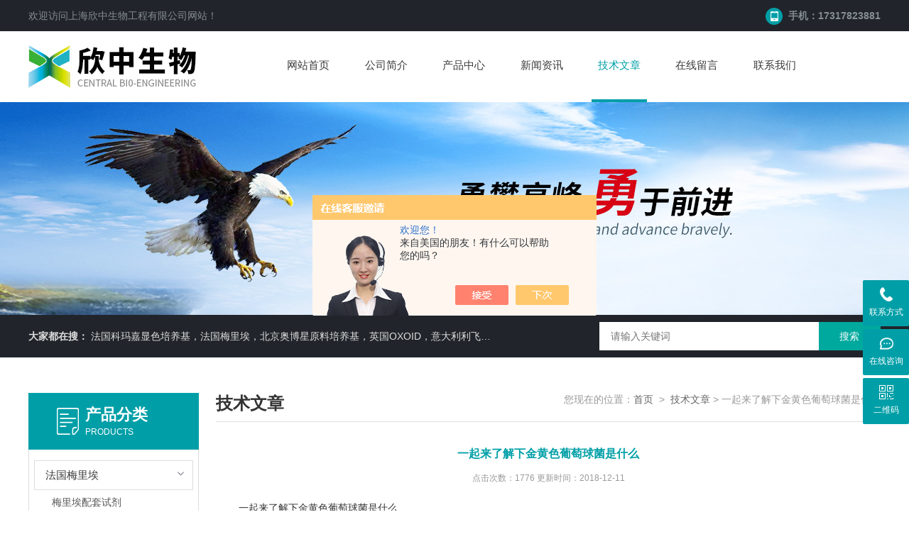

--- FILE ---
content_type: text/html; charset=utf-8
request_url: http://www.xinzhongshengwu.com/Article-1709675.html
body_size: 6111
content:
<!doctype html>
<html>
<head>
<meta charset="utf-8">
<meta http-equiv="X-UA-Compatible" content="IE=edge,chrome=1" />
<meta name="renderer" content="webkit|ie-comp|ie-stand">
<meta name="viewport" content="width=device-width,initial-scale=1.0">
<title>一起来了解下金黄色葡萄球菌是什么-上海欣中生物工程有限公司</title>


<link rel="stylesheet" type="text/css" href="/Skins/351312/css/style.css">
<script type="text/javascript" src="/Skins/351312/js/jquery-3.4.1.min.js"></script>
<script language="javascript" type="text/javascript"> 
	var nav= '6';
</script>

<script type="application/ld+json">
{
"@context": "https://ziyuan.baidu.com/contexts/cambrian.jsonld",
"@id": "http://www.xinzhongshengwu.com/Article-1709675.html",
"title": "一起来了解下金黄色葡萄球菌是什么",
"pubDate": "2018-12-11T14:54:21",
"upDate": "2018-12-11T14:54:21"
    }</script>
<script language="javaScript" src="/js/JSChat.js"></script><script language="javaScript">function ChatBoxClickGXH() { DoChatBoxClickGXH('https://chat.chem17.com',353325) }</script><script>!window.jQuery && document.write('<script src="https://public.mtnets.com/Plugins/jQuery/2.2.4/jquery-2.2.4.min.js">'+'</scr'+'ipt>');</script><script type="text/javascript" src="https://chat.chem17.com/chat/KFCenterBox/351312"></script><script type="text/javascript" src="https://chat.chem17.com/chat/KFLeftBox/351312"></script><script>
(function(){
var bp = document.createElement('script');
var curProtocol = window.location.protocol.split(':')[0];
if (curProtocol === 'https') {
bp.src = 'https://zz.bdstatic.com/linksubmit/push.js';
}
else {
bp.src = 'http://push.zhanzhang.baidu.com/push.js';
}
var s = document.getElementsByTagName("script")[0];
s.parentNode.insertBefore(bp, s);
})();
</script>
</head>

<body>
	<header>
    <div class="top clear clearfix" >
        <div class="container clear clearfix">
            <div class="left">欢迎访问<a target="_blank"  href="/" rel="nofollow">上海欣中生物工程有限公司</a>网站！</div>
            <div class="right"><span class="a1"><img src="/Skins/351312/images/top2.png"> &nbsp;手机：17317823881</span></div>            
        </div>
    </div>
    <div class="head">
        <div class="container clear clearfix">
            <div class="logo fl"><a target="_blank"  href="/"><img src="/Skins/351312/images/logo.jpg" alt="上海欣中生物工程有限公司"></a></div>
            <div class="nav fr">
                <ul class="clear clearfix clearl">
                    <li><a href="/" id="navId1" >网站首页</a></li>
                    <li><a href="/aboutus.html" id="navId2" rel="nofollow">公司简介</a></li>
                    <li><a href="/products.html" id="navId3">产品中心</a></li>
                    <li><a href="/news.html" id="navId5">新闻资讯</a></li>
                    <li><a href="/article.html" id="navId6">技术文章</a></li>
                    <li><a href="/order.html" id="navId7" rel="nofollow">在线留言</a></li>
                    <li><a href="/contact.html" id="navId8" rel="nofollow">联系我们</a></li>
                </ul>
            </div>
        <div class="hd_btn">
                <i></i>
                <i></i>
                <i></i>
        </div>
        </div>
    </div>
</header>
 
 <!--banner begin-->
<section class="ny_banner">
    <div class="slideshow" style="background-image: url(/Skins/351312/images/ny_banner.jpg)"></div>
</section>
<!--banner end-->

 
 <div class="keyword clear clearfix">
    <div class="container clearfix clear">
        <div class="hot fl">
          <b>大家都在搜：</b>
          <a href="/products.html">法国科玛嘉显色培养基，法国梅里埃，北京奥博星原料培养基，英国OXOID，意大利利飞驰E-TEXT药敏纸条，COPAN运送培养基，即用性平板（血琼脂平板,Baird-Parker琼脂平板等），药典平板（TSA，SDA等）</a>
        </div>
        <div class="search fr">
           <form id="form1" name="form1" method="post" onSubmit="return checkform(form1)" action="/products.html">
					<input type="text" placeholder="请输入关键词" name="keyword" class="search_text"  onFocus="javascript:this.value=''"><input type="submit" value="搜索" onClick="" class="search_btn">
				</form>
        </div>
    </div>
 </div>
<script language="javascript" type="text/javascript">
try {
document.getElementById("navId" + nav).className = "an";
}
catch (e) {}
</script>

<script src="http://www.chem17.com/mystat.aspx?u=775275895"></script>
     <div class="cp clear clearfix">
     	<div class="container">
     		<div class="cp_left fl">
    <div class="cp_title">
        <div class="cp_text">
            <b>产品分类</b><em class="pro_btn"><a href="javascript:;">点击展开+</a></em>
            <br/><span>PRODUCTS</span>
        </div>
    </div>
    <ul class="pro_list">
        
        <li>
        	<div class="protlt"><a target="_blank"  href="/ParentList-1483423.html"><dd>法国梅里埃</dd></a><dt></dt></div>
            <div class="protlt_bd">
            
            <a target="_blank"  href="/SonList-2333658.html">梅里埃配套试剂</a>
            
            <a target="_blank"  href="/SonList-2324303.html">API生化鉴定试剂盒</a>
            
            <a target="_blank"  href="/SonList-2298534.html">ATB鉴定试剂盒</a>
            
            <a target="_blank"  href="/SonList-2297634.html">VITEK鉴定卡</a>
            
            <a target="_blank"  href="/SonList-1483427.html">VITEK 2药敏卡</a>
            
            <a target="_blank"  href="/SonList-1483426.html">血培养瓶系列</a>
            
            <a target="_blank"  href="/SonList-1483425.html">VIDAS检测试剂盒</a>
            
            <a target="_blank"  href="/SonList-1483424.html">质谱试剂耗材</a>
            
            </div>
        </li>
        
        <li>
        	<div class="protlt"><a target="_blank"  href="/ParentList-2324275.html"><dd>法国科玛嘉（全国总代理）</dd></a><dt></dt></div>
            <div class="protlt_bd">
            
            <a target="_blank"  href="/SonList-2324305.html">显色培养基</a>
            
            <a target="_blank"  href="/SonList-2324304.html">显色平板</a>
            
            </div>
        </li>
        
        <li>
        	<div class="protlt"><a target="_blank"  href="/ParentList-2324276.html"><dd>英国OXOID</dd></a><dt></dt></div>
            <div class="protlt_bd">
            
            <a target="_blank"  href="/SonList-2324307.html">药敏纸片（K＆B法）</a>
            
            <a target="_blank"  href="/SonList-2324306.html">培养基</a>
            
            </div>
        </li>
        
        <li>
        	<div class="protlt"><a target="_blank"  href="/ParentList-2324277.html"><dd>意大利利飞驰</dd></a><dt></dt></div>
            <div class="protlt_bd">
            
            <a target="_blank"  href="/SonList-2324309.html">药敏纸片（扩散法）</a>
            
            <a target="_blank"  href="/SonList-2324308.html">药敏纸条</a>
            
            </div>
        </li>
        
        <li>
        	<div class="protlt"><a target="_blank"  href="/ParentList-2324278.html"><dd>意大利COPAN</dd></a><dt></dt></div>
            <div class="protlt_bd">
            
            <a target="_blank"  href="/SonList-2324484.html">采样拭子</a>
            
            <a target="_blank"  href="/SonList-2324340.html">接种环</a>
            
            </div>
        </li>
        
        <li>
        	<div class="protlt"><a target="_blank"  href="/ParentList-2324279.html"><dd>上海欣中生物</dd></a><dt></dt></div>
            <div class="protlt_bd">
            
            <a target="_blank"  href="/SonList-2326072.html">即用型平板</a>
            
            </div>
        </li>
        
        <li>
        	<div class="protlt"><a target="_blank"  href="/ParentList-2324342.html"><dd>上海群青生物</dd></a><dt></dt></div>
            <div class="protlt_bd">
            
            <a target="_blank"  href="/SonList-2324893.html">病毒采样管</a>
            
            </div>
        </li>
        
        <li>
        	<div class="protlt"><a target="_blank"  href="/ParentList-2324343.html"><dd>实验室耗材</dd></a><dt></dt></div>
            <div class="protlt_bd">
            
            <a target="_blank"  href="/SonList-2324388.html">所有耗材</a>
            
            </div>
        </li>
        
        <li>
        	<div class="protlt"><a target="_blank"  href="/ParentList-2324344.html"><dd>兰州所血清</dd></a><dt></dt></div>
            <div class="protlt_bd">
            
            <a target="_blank"  href="/SonList-2324483.html">血清</a>
            
            </div>
        </li>
        
        <li>
        	<div class="protlt"><a target="_blank"  href="/ParentList-2325056.html"><dd>PCR</dd></a><dt></dt></div>
            <div class="protlt_bd">
            
            <a target="_blank"  href="/SonList-2325057.html">试剂盒</a>
            
            </div>
        </li>
        
        <li>
        	<div class="protlt"><a target="_blank"  href="/ParentList-2551077.html"><dd>北京奥博星-培养基原料</dd></a><dt></dt></div>
            <div class="protlt_bd">
            
            </div>
        </li>
            
    </ul>
</div>
     		<div class="cp_right fr">
					<div class="ny_title">
				技术文章<p>您现在的位置：<a target="_blank"  href="/">首页</a>&nbsp;&nbsp;&gt;&nbsp;&nbsp;<a target="_blank"  href="/article.html">技术文章</a> &gt; <span>一起来了解下金黄色葡萄球菌是什么</span></p>
					</div>
    			<ul class="news">
    				<h1 class="news_title">一起来了解下金黄色葡萄球菌是什么</h1>
    				<div class="meta">点击次数：1776 更新时间：2018-12-11</div>
    				<div class="ny_news_con" id="c_detail_wrap">&nbsp;　　一起来了解下金黄色葡萄球菌是什么<div>　　<a href="http://www.xinzhongshengwu.com/Products-30465888.html" target="_blank"><strong>金黄色葡萄球菌</strong></a>又名金黄色球菌或葡萄球菌，通常寄居在人体皮肤上，在约25-30%的美国成人鼻腔中可发现该细菌。寄居人体表皮时，既不危害宿主也不引发临床症状。然而，当宿主皮肤表面有创口或接受外科手术时，抑或机体自身免疫力低下时，寄居的球菌会引发感染。球菌常引起局部皮肤感染，如毛囊炎、疖和脓疱，也可以导致脓肿和扩散到骨组织（骨髓炎）、肺（葡萄球菌性肺炎）、血液（菌血症或败血症）、心脏（心内膜炎，会损伤心脏瓣膜）及其他器官。金黄色葡萄球菌可以通过接触患者或宿主的皮肤或共用被污染的用具如毛巾、剃刀等而感染他人。</div><div>　　金黄色葡萄球菌是一种球状细菌，在显微镜下看，它们聚集成簇，像葡萄一样。不管有没有氧气的存在，它们都可以生长。在良好的营养环境中，它们会长成黄色的&ldquo;菌落&rdquo;。这种细菌在自然界广泛存在，人和动物是它们的优良居所。在健康人中，鼻子、喉和手是适合它们生长的地方。此外，如果有伤口，伤口处也容易大量滋生。它们对温度很敏感，在高温下相当脆弱。超过46℃，就有细菌hold不住了；在55℃下，<strong>金黄色葡萄球菌</strong>中的90%撑不过3分钟；煮饺子的温度，对比&ldquo;&rdquo;还要迅速。</div><div>　　不过，它们&ldquo;作恶&rdquo;并不是通过自身，而是由生前分泌的毒素来完成。这些胃肠道毒素会引起恶心、呕吐、胃痉挛和腹泻等症状。这种中毒是急性的，一般在1到6小时之内发作，较快的甚至半小时就出现症状。大多数症状不会严重，在两三天内会恢复健康。</div><div>　　虽然金黄色葡萄球菌很脆弱，但是它们的毒素极为顽强。在牛奶中，100℃加热70分钟之后都还会有10%的活性留下。这些毒素的毒性也比较强，1微克就可以引发症状。如果食物中的球菌达到每毫升10万个，就能够产生这个水平的毒素。因为细菌本身很容易杀灭，而真正的罪魁祸首毒素却能够经受酷热考验。所以，<strong>金黄色葡萄球菌</strong>的检测结果高，可以&ldquo;充分&rdquo;判定食物受到了污染。但是，检测结果低却不能说明该食物就一定没有问题。比如说，如果一种食物曾经被该细菌大量污染，然后又经过加热，那么检测结果将是&ldquo;细菌数合格&rdquo;，但其中同样可能存在足以致病的毒素。</div></div>
    				<div class="ny_news_ye" >
                        <p>上一篇：<a href="/Article-1738273.html">乳腺炎革兰氏阴性菌的预防措施</a></p>
						<p>下一篇：<a href="/Article-1684899.html">COL-APSE 耐多粘菌素型革兰氏阴性菌的现状说明</a></p>
                    </div>
    			</ul>
     		</div>
     	</div>
     </div>
	     <div class="footer clearfix clear">
    <div class="foot1 clear clearfix">
    	<div class="foot_contact clearfix clear">
        	<div class="foot_contact_l">
            	<p class="tlt">联系我们</p>
                <p>地址：上海市金山区漕廊公路2888号9幢</p>
                <p>邮箱：539930627@qq.com</p>
            </div>
            <div class="foot_contact_r"><img src="/Skins/351312/images/side_ewm.jpg"><p>扫一扫，关注我们</p></div>
        </div>
        <div class="foot_in">
        <p class="tlt1">在线咨询</p>
        <div class="f_kefu">
        	<a target="_blank"  href="tencent://message/?uin=3562959375&Site=www.xinzhongshengwu.com&Menu=yes"  class="f_kefu_qq"></a>
            <a target="_blank"  href="/order.html" class="f_kefu_ly"></a>
        </div>
        <div class="foot_nav">
            <a target="_blank"  href="/">首页</a>
            <a target="_blank"  href="/aboutus.html" rel="nofollow">公司简介</a>
            <a target="_blank"  href="/products.html">产品中心</a>
            <a target="_blank"  href="/news.html">新闻资讯</a>
            <a target="_blank"  href="/contact.html" rel="nofollow">联系我们</a>
            <a target="_blank"  href="http://www.chem17.com/login"  rel="nofollow">管理登陆</a>
        </div>
        <p class="bq">版权所有 &copy; 2025 上海欣中生物工程有限公司  <a target="_blank"  href="/sitemap.xml" >站点地图</a><br/>
        技术支持：<a target="_blank"  href="http://www.chem17.com"  rel="nofollow">化工仪器网</a>&nbsp;&nbsp;备案号：<a target="_blank"   href="http://beian.miit.gov.cn/"></a><br/>
        </p>
        </div>
    </div>
</div>

<div class="suspension">
	<div class="suspension-box">
        <a target="_blank"  href="tel:17317823881" class="a a-service-phone "><i class="i"></i><span>联系方式</span></a>
		<a target="_blank"  onclick="ChatBoxClickGXH()" href="#"  class="a a-service "><i class="i"></i><span>在线咨询</span></a>
		<a target="_blank"  href="javascript:;" class="a a-qrcode"><i class="i"></i><span>二维码</span></a>
		<a target="_blank"  href="javascript:;" class="a a-top"><i class="i"></i></a>
		
		<div class="d d-service-phone">
			<i class="arrow"></i>
			<div class="inner-box">
				<div class="d-service-item clearfix">
					<span class="circle"><i class="i-tel"></i></span>
					<div class="text">
						<p>服务热线</p>
						<p class="red number">17317823881</p>
					</div>
				</div>
			</div>
		</div>
 
		<div class="d d-qrcode">
			<i class="arrow"></i>
			<div class="inner-box">
				<div class="qrcode-img"><img src="/Skins/351312/images/side_ewm_gr.jpg" alt=""></div>
				<p>扫一扫，关注我们</p>
			</div>
		</div>

	</div>
</div>

<script type="text/javascript" src="/Skins/351312/js/qq.js"></script>
<script type="text/javascript">
	$(document).ready(function(){
		/* ----- 侧边悬浮 ---- */
	    jQuery(document).on("mouseenter", ".suspension .a", function () {
			var _this = $(this);
			var s = jQuery(".suspension");
			var isService = _this.hasClass("a-service");
			var isServicePhone = _this.hasClass("a-service-phone");
			var isQrcode = _this.hasClass("a-qrcode");
			if(isService){ s.find(".d-service").show().siblings(".d").hide();}
			if(isServicePhone){ s.find(".d-service-phone").show().siblings(".d").hide();}
			if(isQrcode){ s.find(".d-qrcode").show().siblings(".d").hide();}
		});
	    jQuery(document).on("mouseleave", ".suspension, .suspension .a-top", function () {
	        jQuery(".suspension").find(".d").hide();
		});
	    jQuery(document).on("mouseenter", ".suspension .a-top", function () {
	        jQuery(".suspension").find(".d").hide();
		});
	    jQuery(document).on("click", ".suspension .a-top", function () {
	        jQuery("html,body").animate({ scrollTop: 0 });
		});
	    jQuery(window).scroll(function () {
	        var st = jQuery(document).scrollTop();
	        var jQuerytop = jQuery(".suspension .a-top");
			if(st > 400){
			    jQuerytop.css({ display: 'block' });
			}else{
			    if (jQuerytop.is(":visible")) {
			        jQuerytop.hide();
				}
			}
		});
	});	
</script>

 <script type='text/javascript' src='/js/VideoIfrmeReload.js?v=001'></script>
  
</html></body>

--- FILE ---
content_type: text/html; charset=utf-8
request_url: http://chat.chem17.com/Chat/Ctebvis?webDefinitionKey=Z351312ZWVH5T42219OLJWAPAR&CustomerUserId=353325&Title=%E4%B8%80%E8%B5%B7%E6%9D%A5%E4%BA%86%E8%A7%A3%E4%B8%8B%E9%87%91%E9%BB%84%E8%89%B2%E8%91%A1%E8%90%84%E7%90%83%E8%8F%8C%E6%98%AF%E4%BB%80%E4%B9%88-%E4%B8%8A%E6%B5%B7%E6%AC%A3%E4%B8%AD%E7%94%9F%E7%89%A9%E5%B7%A5%E7%A8%8B%E6%9C%89%E9%99%90%E5%85%AC%E5%8F%B8&link=http://www.xinzhongshengwu.com/Article-1709675.html&v=1766546995825
body_size: 265
content:
cookEnableTrue(353325,'Z351312ZWVH5T42219OLJWAPAR',20852440)

--- FILE ---
content_type: text/html; charset=utf-8
request_url: https://chat.chem17.com/Chat/GetKFpkVS?webDefinitionKey=Z351312ZWVH5T42219OLJWAPAR&cusUserId=20852440&v=1766547002041
body_size: -244
content:
callNotContaction('Z351312ZWVH5T42219OLJWAPAR',20852440,0)

--- FILE ---
content_type: text/css
request_url: http://www.xinzhongshengwu.com/Skins/351312/css/style.css
body_size: 11770
content:
@charset "utf-8";
/* CSS Document */

body, h1, h2, h3, h4, h5, h6, hr, p, blockquote, dl, dt, dd, ul, ol, li, pre, form, fieldset, legend, button, input, textarea{ margin: 0; padding: 0;border:0;}
th, td {margin: 0; padding: 0;}
html { color: #666; }
html, body { width: 100%; min-width: 320px; }
body, button, input, select, textarea { margin: 0; padding: 0; font-family: "微软雅黑", "Microsoft Yahei", "Arial", "Verdana", "sans-serif"; font-size: 14px; background: #fff }
ul, ol, li, dl, dd, dt { list-style: none; }
em { font-style: normal; }
a { text-decoration: none; outline: none; color: #3a3a3a;text-decoration: none;}
a:hover { text-decoration: underline; color: #009fa7;text-decoration: none}
legend { color: #000; }
fieldset, img { border: 0; }
label, button { cursor: pointer; }
/*解决IE图片缩放失真*/
img { -ms-interpolation-mode: bicubic; }
/*清除浮动*/
.clearfix:after { content: ''; display: block; height: 0; clear: both; }
.clearfix { zoom: 1; }
.clear { clear: both; }
/*连续英文、数字换行*/
.wordwrap { word-break: break-all; word-wrap: break-word; }
/*单行文字超出显示省略号*/
.omg { overflow: hidden; text-overflow: ellipsis; white-space: nowrap; }
img { border: 0; vertical-align: middle; }
.fl { float: left; }
.fr { float: right; }
.iblock { display:inline-block; height:100%;width:0; vertical-align:middle;}

/* 设置滚动条的样式 */
::-webkit-scrollbar {width:4px;}/* 滚动槽 */
::-webkit-scrollbar-track {background-color:#f0f0f0;border-radius:0px;}/* 滚动条滑块 */
::-webkit-scrollbar-thumb {background-color:#6d6e70;}
::-webkit-scrollbar-thumb:window-inactive {background-color:#3c3c3c;}
.container {width:95%;max-width: 1200px; margin:0 auto}



/*头部*/
.top {height: 44px; width: 100%; background: #21252b;line-height: 44px; color: #858d91;}
.top .left {float: left;color:#858d91;}
.top .right {float: right; font-weight:bold;} 
.top .left a, .top .right a{color: #858d91;}
.top .left a:hover, .top .right a:hover { color:#fff;}
.top img {border-radius: 50%;    vertical-align: middle;}
.head {height: 100px; width: 100%;}
.head .container {position: relative;}
.head .logo {float: left;width:27%;}
.head .logo a{display:block;width:100%;height:100%;}
.head .logo a img{max-width:100%;}
.head .nav { height: 100px; overflow: hidden;width:73%;}
.head .nav ul li { text-align: center;float: left;margin-left: 3.5%;width:9%;}
.head .nav ul li a {display: block; height: 96px;  line-height: 96px; font-size:15px;}
.head .nav ul li a:hover {color: #009fa7; border-bottom: 4px solid #009fa7;}
.head .nav ul li a.an {color: #009fa7; border-bottom: 4px solid #009fa7;}
.keyword {width: 100%; height: 60px; line-height: 60px; background: #21252b; color: #ddd;}
.keyword .hot{width:55%;overflow: hidden; text-overflow: ellipsis; white-space:nowrap;}
.keyword .hot a {color: #ddd;}
.keyword .search{width:33%;}
.keyword .search input.search_text {background:#fff;height:40px;width:70%;padding-left:4%;padding-right:4%;color:#999;outline:none;}
.keyword .search input.search_btn {width:22%;height:40px;line-height:40px;border:none;background:#00a99d;color:#fff;text-align:center;cursor:pointer; outline: none;}
.hd_btn {width: 15%; height: 100%;  cursor: pointer;  position: absolute; top: 0px; right: 0; display: none; background: url(../images/xuanxiang.png) no-repeat right}
@media (max-width:1199px) {
	.head .logo {width: 30%;margin-top: 10px;}
	.head .logo img {/*width: 100%;*/}
	.head .nav ul li {margin-left: 2%;width: 10.5%;}
	.head .nav{width:68%;}
}
@media (max-width:991px) {
	.head .logo {width: 20%;margin-top: 30px;}
	.head .nav { width:80%;}
}
@media (max-width:767px) {
	.head .logo {width: 80%;margin-top: 0px;width: 60%;}
	.keyword { height: 70px;}
	.keyword .hot {display: none;}
	.keyword .search {width: 100%;margin: 15px auto;}
	.keyword .search input.search_text{width: 72%;float: left;}
	.keyword .search input.search_btn {width: 20%;float: left;}
	.top .left {width: 56%;font-size: 12px; height:44px;}
	.top .left .a1 {display: none;}
	.top .right {font-size: 13px; text-align:right;} 
	.head .nav {width:100%;}
	.head .nav ul {display: none;}
	.head .nav ul li {float:none;width:100%;margin-left:0px;background: #009fa7;z-index: 101;border-bottom:dotted 1px #ddd;}
	.head .nav ul li:last-child {border-bottom: none;}
	.head .nav ul li a {color: #fff!important;height: 45px;  line-height: 45px;}
	.head .nav ul li a:hover {border-bottom:none;}
	.head .nav ul {position: absolute; z-index: 100; width: 100%;display: none;}
	.head .nav ul li a.an { border-bottom: none;}
	.head .nav {height: auto;}
	.hd_btn {display: block; background-size: 35px 35px;}
	.head  {height: 100%;}
	.head .logo img {/*width: 100%;*/}
	.head .logo a{display:block;}
}
/*头部 END*/

/**banner**/
.apple-banner { width: 100%; height: 600px; overflow: hidden;}
.apple-banner .swiper-slide a{display:block;}
.apple-banner .swiper-container { width: 100%; height: 600px;}
.apple-banner .swiper-button-prev,.apple-banner .swiper-button-next { width: 15%; height: 100%; top:0; background:none;}
.apple-banner .swiper-button-prev { left:0;}
.apple-banner .swiper-button-next { right:0;}
.apple-banner .swiper-button-prev span,.apple-banner .swiper-button-next span { display:block; width: 64px; height: 64px; position: absolute; right: 0; top: 50%; margin-top:-32px; border-radius: 100%; background:url(../images/arrows1.png) no-repeat center center; opacity: 1; -webkit-transition: opacity 0.5s ease; transition: opacity 0.5s ease;}
.apple-banner .swiper-button-next span { background:url(../images/arrows2.png) no-repeat center center; left:0;}
.apple-banner .swiper-button-prev:hover span,.swiper-button-next:hover span{ opacity: 1;}
/*分页器*/
.apple-banner .swiper-pagination{ top:auto; bottom:20px; background:none;}
.apple-banner  .swiper-pagination-bullet { display: inline-block; width: 50px; margin: 0 3px; cursor: pointer; background: none; border-radius:0; opacity: 1;}
.apple-banner  .swiper-pagination-bullet span { width: 50px; height: 3px; display: block; background: rgba(255,255,255,0.8);}
.apple-banner .swiper-pagination-bullet-active span{ background-color: #ff7200;}
.apple-banner .autoplay .swiper-pagination-bullet-active span{ background: rgba(255,255,255,0.8);}
.apple-banner  .swiper-pagination-bullet i{ background-color: #ff7200; height: 3px; transform:scaleX(0); transform-origin: 0; display: block;}
.apple-banner .autoplay .firsrCurrent i{ transition:transform 2.9s linear; transform:scaleX(1);}
.apple-banner .autoplay .current i{ transition:transform 4s linear; transform:scaleX(1);}
.apple-banner  .autoplay .replace span{ background-color:#fff;}
@media (max-width:1199px) {.apple-banner {height: 350px; }
.apple-banner .swiper-container { height: 350px;}}
@media (max-width:991px) {
.apple-banner {height: 350px; }
.apple-banner .swiper-container { height: 350px;}
}
@media (max-width:767px)  {
.apple-banner {height: 150px; }
.apple-banner .swiper-container { height: 150px;}
}
/*banner END*/

.ny_banner {overflow: hidden;width: 100%;}
.ny_banner .slideshow {height: 300px;overflow: hidden;background-repeat: no-repeat;background-position: center center;background-size: cover;}
@media (max-width: 1199px) and (min-width: 1001px){.ny_banner .slideshow {height: 300px;}}
@media screen and (max-width: 1000px){.ny_banner .slideshow {height: 280px;}}
@media screen and (max-width: 760px){.ny_banner .slideshow {height: 170px;}}
@media screen and (max-width: 480px){.ny_banner .slideshow {height: 120px;}}



/*首页产品*/
.cp {width: 100%;padding: 50px 0 ;min-height:560px;}
.cp_left {width: 20%;}
.cp_right {width: 78%;}
.cp_right1 {width: 76%;}
.cp_title {width:100%;height:80px;overflow:hidden;zoom:1;text-align: left; background: url(../images/short_title.png) no-repeat 40px center #009fa7;}
.cp_text {padding: 16px 0 0 80px;}
.cp_title span {color: #fff; font-size: 12px;}
.cp_title b {font-size: 22px; color: #fff;}
.cp_title em {float: right;font-size: 12px;padding-right: 20px;display: none;}
.cp_title1 {display: none;}
.cp_left ul.pro_list {border:1px solid #ddd;border-top:none;padding-top:15px;padding-bottom:12px;}
.cp_left ul.pro_list li {margin:0 auto 8px auto;}
.cp_left ul.pro_list li .protlt{border:1px solid #ddd;overflow:hidden; height:40px; line-height:40px;}
.cp_left ul.pro_list li .protlt dt{float:right;background:url(../images/jt.png) no-repeat center center;width:15%;height:34px;}
.cp_left ul.pro_list li .protlt dt.on{background:url(../images/jt2.png) no-repeat center center;}
.cp_left ul.pro_list li .protlt a{width:78%;float:left;overflow: hidden; text-overflow: ellipsis; white-space:nowrap; font-size:15px;}
.cp_left ul.pro_list li .protlt a dd{overflow: hidden; text-overflow: ellipsis; white-space:nowrap;padding-left:15px;}
.cp_left ul.pro_list li a {display:block; overflow: hidden;}
.cp_left ul.pro_list li>a {margin:0 3%;}
.cp_left ul.pro_list li div{margin:0 3%;}
.cp_left ul.pro_list li .protlt:hover {color:#009fa7;border:1px solid #009fa7;}
.cp_left ul.pro_list li .protlt_bd{display:none;}
.cp_left ul.pro_list li .on { display:block;}
.cp_left ul.pro_list li .protlt_bd a {display:block;height:34px;line-height:34px;background:none;border:none;padding-left: 25px;color:#555; overflow: hidden; text-overflow: ellipsis; white-space:nowrap;}
.cp_left ul.pro_list li .protlt_bd a:hover {background:none;border:none;}
.cp_right .pro li {float:left;overflow:hidden;margin: 0 4.5% 30px 0;width:30%;text-align:center;white-space:nowrap;}
.cp_right .pro li:nth-child(3n) {margin-right: 0px;}
.cp_right .pro li img {vertical-align:middle; max-height:90%; max-width:90%;transition:all 1s; -webkit-transition:all 1s;-moz-transition:all 1s; -ms-transition:all 1s;-o-transition:all 1s;}
.cp_right .pro li img:hover {transform:scale(1.1,1.1);}
.cp_right .pro1 li img {max-height:100%; max-width:100%;}
.cp_right .pro .pro_wrap {display:block;height:242px;border:1px solid #ddd; position:relative;}
.cp_right .pro1 .pro_wrap {border:none;}
.cp_right .pro div.pro_img {width:100%;height:200px;display: flex;justify-content: center;align-items: center;display:-webkit-box;-webkit-box-pack:center;-webkit-box-align:center;overflow:hidden; text-align: center;}
.cp_right .pro div.pro_img a{display:block;width:100%;height:100%;text-align:center}
.cp_right .pro div.pro_img a img {vertical-align:middle;}
.cp_right .pro div.pro_img a .iblock {display:inline-block;height:100%;width:0;vertical-align:middle}
.cp_right .pro li p {display:block;width:92%;padding:0 4%;height:43px;line-height:43px;-webkit-transition: all .25s;-moz-transition: all .25s;-ms-transition: all .25s;-o-transition: all .25s;transition: all .25s;overflow: hidden; text-overflow: ellipsis; white-space:nowrap;}
.cp_right .pro .pro_wrap:hover p { background:#00a99d; color: #fff !important;}
.cp_right .pro .pro_wrap:hover p a { display:block;color: #fff !important;overflow: hidden; text-overflow: ellipsis; white-space:nowrap;}

.cp_right .pro .pro_wrap .hei {width:100%;height:200px;background:#000;position:absolute;left:0;top:0;filter:alpha(opacity=70);-moz-opacity:0.7;-khtml-opacity:0.7;opacity:0.7;display:none;}
.cp_right .pro .pro_wrap .Detail {position:absolute;left:50%;margin-left:-25px;top:50%;margin-top:-42px;width: 50px;height: 50px;display:block;background:url(../images/pro_hover.png) center center no-repeat;font-size:14px;text-align:center;line-height:30px;color:#fff;display:none;}
.cp_right .pro .pro_wrap:hover .Detail {display:block;}
.cp_right .pro .pro_wrap:hover .hei {display:block;}
.cp_right .pro .honor_wrap{ padding-top:20px;}

	.ny_title { width:100%; height: auto; overflow: hidden; line-height: 30px; color: #333; font-size: 24px; margin: 20px auto 25px; padding: 0 0 10px; border-bottom: 1px solid #dfdfdf; margin-top: 0px;    font-weight: bold;}
	.ny_title p {line-height: 19px; color:#999; font-size: 14px; float:right;max-width:80%;    font-weight: normal;}
	.ny_title p a { color: #666;}
	.ny_title p a:hover { color:#009fa7;}
	.ny_title1{ margin:0 auto 5px;}
.ny_about{ line-height:30px;}
.proshow1{padding-top:20px;position:relative;padding-bottom:40px;}
.proshow1 .js-silder{float:left;width:45%;margin-top:0 !important;box-shadow: 0px 0 44px 0 #e1dddd;}
.proshow1 .js-silder .silder-main-img {width:100%;text-align:center;height:400px;}
.proshow1 .js-silder .silder-main-img img {max-width:80% !important;max-height:80%;vertical-align:middle}
.proshow1 .js-silder .silder-main-img .iblock {display:inline-block;height:100%;width:0;vertical-align:middle}
.proshow1 .prodesc p{font-size:14px;line-height:24px;margin-bottom:10px;}
.proshow1 .prodesc .pro_name {margin-bottom: 15px;    font-size: 22px;font-weight: bold;}
.proshow1 .prodesc p.bt{font-size:20px;font-weight:normal;color:#b5b5b5;}
.proshow1 .prodesc{float:right;width:51%;}
.proshow1 .prodesc p.desc{height:144px;overflow:hidden;color:#999;}
.proshow1 .pro_btn{padding-top:40px;overflow:hidden;}
.proshow1 .pro_btn1{display:block;width:40%;margin-right:20px;height:55px;line-height:55px;text-align:center;font-size:16px;color:#fff;background:#009fa7;border-radius:2px;float:left;border:1px solid #fff;}
.proshow1 .pro_btn2{display:block;width:40%;margin-right:0;height:55px;line-height:55px;text-align:center;font-size:16px;background:#7b7b7b;color:#fff;border-radius:2px;float:left;border:1px solid #fff;}
.proshow1 .pro_btn2 em{display:block;}
.proshow1 .pro_btn1:hover{background:#fff;border:1px solid #009fa7;color:#009fa7;}
.proshow1 .pro_btn2:hover{background:#fff;border:1px solid #7b7b7b;color:#7b7b7b;}

.prodetail_con{float:right;width: 100%;}
.prodetail_con .tags_title{margin:0;}
.prodetail_con .content{padding:30px 0;}
.prodetail_con .content img{max-width:80%;height:auto !important;}

.tags_title{margin:43px 0 26px 0;width:100%;height:40px;background:#efefef; }
.tags_title b{display:inline-block;padding-left:18px;height:100%;line-height:40px;}
.ny_news_ye{padding-top:30px; margin-top: 20px;}
.ny_news_ye p{height:35px;line-height:35px;background:#f1f1f1;margin-bottom:10px;padding:0 20px;overflow: hidden; text-overflow: ellipsis; white-space:nowrap;}

.widget{overflow:hidden;width:100%;margin-top:20px;}

.news_l{border: 1px solid #ddd; border-top: none;padding: 10px 0 20px;}
.news_l li a{display:block;font-size:12px;color:#555;padding-left:20px;padding-right:5px;background:url(../images/news.png) 8px center no-repeat;height:40px;line-height:40px;overflow: hidden; text-overflow: ellipsis; white-space:nowrap;border-bottom:1px dashed #dedede;}
.news_l li a:hover{color:#009fa7;}

.proxx { width:96%; height: 30px; overflow: hidden; line-height: 30px; color: #999; font-size: 14px; text-align: left; margin: 0 auto; padding: 0;}
.proxx font { color:#999;}

.more { overflow: hidden; margin: 0; padding:6px 0 0; text-align:center;}
.more .a1 { display: inline-block; width: 45%; height:32px; line-height: 30px; text-align: center; color: #fff; font-size: 14px; background-color: #02b2b5; border: 1px solid #02b2b5; margin: 0 2%;}
.more .a1:hover { background-color: #fff; color: #02b2b5;}
.more .a2 { display: inline-block; width: 45%; height:32px; line-height: 30px; text-align: center; color: #666; font-size: 14px; background-color: #fff; border: 1px solid #666; margin: 0 2%;}
.more .a2:hover { background-color: #666; color: #fff;}

@media screen and (max-width:1080px) {

.proxx { width:96%; height: 24px; overflow: hidden; line-height: 24px; color: #999; font-size: 12px; text-align: left; margin: 0 auto; padding: 0; background-color: #fff;}
.proxx font { color:#999;}

.more { overflow: hidden; margin: 0; padding:4px 0 0; text-align:center;}
.more .a1 { display: inline-block; width: 45%; height:32px; line-height: 30px; text-align: center; color: #fff; font-size: 14px; background-color: #02b2b5; border: 1px solid #02b2b5; margin: 0 1%;}
.more .a1:hover { background-color: #fff; color: #02b2b5;}
.more .a2 { display: inline-block; width: 45%; height:32px; line-height: 30px; text-align: center; color: #666; font-size: 14px; background-color: #fff; border: 1px solid #666; margin: 0 1%;}
.more .a2:hover { background-color: #666; color: #fff;}
}

@media (max-width:1199px) {
}
@media (max-width:991px) {
	.cp_left .cp_title {width:100%;height:80px;overflow:hidden;zoom:1;text-align: left; background: url(../images/short_title.png) no-repeat 20px center #009fa7;}
	.cp_title b {font-size: 18px;}
	.cp_title span {display: none;}
	.cp_text {padding: 6px 0 0 50px;}
	.cp_left .cp_title {width:100%;height:40px;overflow:hidden;zoom:1;text-align: left; background: url(../images/short_title.png) no-repeat 20px center #009fa7;background-size: 20px;}
	.cp_title {width:100%;height:40px;overflow:hidden;zoom:1;text-align: left; background: url(../images/short_title.png) no-repeat 20px center #009fa7;background-size: 20px;}
	.cp {padding: 20px 0;}
	.cp_left {width: 100%;}
	.cp_right {width: 100%;margin-top: 20px;}
	.cp_right .pro li {width:48%;margin: 0 3% 3% 0;}
	.cp_right .pro li:nth-child(3n) {margin: 0 3% 3% 0;}
	.cp_right .pro li:nth-child(2n) {margin-right: 0px;}
	.cp_right .pro li p a {color: #fff; font-size: 12px;}
	.cp_right .pro li p {background:#009fa7;color: #fff;}
	.cp_right .pro .pro_wrap:hover p {background:#009fa7;}
	.cp_right .pro li p:hover a {color: #fff!important;}
	.cp_title1 {display: block;margin-bottom: 20px;}
	.cp_title em {display: block;margin: 6px 0;}
	.cp_title em a {color: #fff !important;}
	.page{ margin:10px 20px 15px 0;color:#555;text-align:center;padding-top:10px;}
	.page a{display:inline-block;height:18px;line-height:18px;border:1px solid #dbdbdb;padding:0 2px 0;}
	.page a:hover{background:#404040;color:#fff;border:none;height:20px;line-height:20px;padding:0 3px 0;}
	/*.current {padding:0 6px 0;height:18px;line-height:18px;background:#404040;color:#fff;}*/
	.cp_left ul.pro_list {display: none;}
}
@media (max-width:767px) {
	.cp_title b {font-size: 18px;}
	.cp_title span {display: none;}
	.cp_text {padding: 6px 0 0 50px;}
	.cp_left .cp_title {width:100%;height:40px;overflow:hidden;zoom:1;text-align: left; background: url(../images/short_title.png) no-repeat 20px center #009fa7;background-size: 20px;}
	.cp_title {width:100%;height:40px;overflow:hidden;zoom:1;text-align: left; background: url(../images/short_title.png) no-repeat 20px center #009fa7;background-size: 20px;}
	.cp {padding: 20px 0;}
	.cp_left {width: 100%;}
	.cp_right {width: 100%;margin-top: 20px;}
	.cp_right .pro li {width:48%;margin: 0 3% 3% 0;}
	.cp_right .pro li:nth-child(3n) {margin: 0 3% 3% 0;}
	.cp_right .pro li:nth-child(2n) {margin-right: 0px;}
	.cp_right .pro li p a {color: #fff; font-size: 12px;}
	.cp_right .pro li p {background:#009fa7;color: #fff;}
	.cp_right .pro .pro_wrap:hover p {background:#009fa7;}
	.cp_right .pro li p:hover a {color: #fff!important;}
	.cp_right .pro .pro_wrap .hei{ height:186px;}
	.cp_title1 {display: block;margin-bottom: 20px;}
	.cp_title em {display: block;margin: 6px 0;}
	.cp_title em a {color: #fff !important;}
	.ny_title {height: auto;}
	.ny_title p {float:none;max-width:100%;font-size: 12px;width: 100%;}
	.prodetail_con{float:right;width: 100%;}
	.proshow1 .prodesc{float:right;width:100%; margin-top: 30px}
	.proshow1 .js-silder{float:left;width:100%;margin-top:0 !important;box-shadow: 0px 0 44px 0 #e1dddd;}
	.proshow1 .js-silder .silder-main-img {height:300px;}
	
	.cp_right .pro div.pro_img{height:143px;}
	.cp_right .pro .pro_wrap{height:186px;}
}
/*首页产品 END*/

/*关于我们*/
.about {width: 100%; height: 600px; background: url(../images/about-bg.jpg) no-repeat center center;text-align: center;}
.about .about_title>p {font-size: 18px; color: #fff;padding-top: 60px; box-sizing: border-box; padding-bottom: 10px;}
.about .about_title>b {font-size: 28px; color: #fff; font-weight: normal;} 
.about_b {padding:32px 0 31px 0;margin:0 auto;display:block;}
.about a.more {font-family:'Arial';width:168px;height:40px;margin:0 auto;display:block;line-height:40px;border:1px solid #fff; color: #fff;margin-top: 20px;}
.about a.more:hover {display:block;border:1px solid #009fa7; background: #009fa7; color: #fff !important;transition: all 0.5s;}
.idx_aboutwz{color:#fff;font-size:14px;line-height:24px;height: 77px;overflow: hidden;text-align:center;}
@media (max-width:767px) {
.about{height:538px;}
.about .about_title>b{font-size:20px;}
.about .about_title>p{padding-top:40px;}
.about_b{padding: 24px 0;}
}
/*关于我们 END*/


/*新闻资讯*/
.xinwen {padding:40px 0;width: 100%; min-height: 300px;}
.xinwen .cinuo_info_r {width: 48%;overflow: hidden;}
.xinwen .cinuo_info_l {width: 48%;overflow: hidden;}
.inf_t {font-family:"Microsoft YaHei";height:45px;line-height:30px;overflow:hidden;background-color:#009fa7;}
.inf_t p {float:left;font-size:20px;color:#fff;height:45px;line-height: 45px;padding-left:16px;}
.inf_t .fr {display:inline-block;padding:0 23px;color:#fff;height:45px;line-height:45px;}
.inf_t a {display:inline-block;overflow:hidden;font-size:14px;color:#fff;line-height:2;height:45px;padding-left:16px;}
.inf_t a:hover {color: #fff!important;}
.inf_t a b {color:#fff;}

.inf2_c {clear:both;padding-top:20px;}
.inf2_c dl {width:100%;padding:0px;overflow:hidden;}
.inf2_c dt {float:left;width:18%;}
.inf2_c dt a{display:block;width:100%;background:#f1f1f1;overflow:hidden; display: flex;justify-content: center;align-items: center;display:-webkit-box;-webkit-box-pack:center;-webkit-box-align:center;}
.inf2_c dt img {display:block;max-width:100%;max-height:100px;overflow:hidden;}
.inf2_c dl dd {width:77%;overflow:hidden;float:right;}
.inf2_c dl dd .desc{font-size:12px;color:#999;line-height:20px;height:40px;overflow:hidden;margin-bottom:5px;}
.inf2_c dl dd h4 {font-weight:normal;line-height:32px;height:32px;font-size:14px;font-family:"Microsoft YaHei";margin-top:0;margin-bottom:0;overflow: hidden; text-overflow: ellipsis; white-space:nowrap;}
.inf2_c dl dd h4 a {font-size:15px;color:#000;display:block;width:80%;float:left;overflow: hidden; text-overflow: ellipsis; white-space:nowrap;}
.inf2_c dl dd h4 a:hover{color:#00a0be;}
.inf2_c dl dd h4 span{font-size:14px;color:#999999;float:right;display:block;}
.inf2_c dl p {line-height:22px;color:#333;height:45px;overflow:hidden;}
.inf2_c dl p a {color:#00a0be;font-size:12px;text-transform:uppercase;}
.inf2_c ul {width:100%;overflow:hidden;clear:both;margin-top:10px;}
.inf2_c ul li {overflow:hidden;float:left;display:inline;margin:0px 0px 0px 0;width:44%;overflow:hidden;line-height:40px;height:40px;padding:0 5% 0 3%;background:url(../images/inf_ic.gif) no-repeat left center;}
.inf2_c ul li:nth-child(2n) {padding-right:0px;}
.inf2_c ul li span{color:#999;font-size:13px;float:right;}
.inf2_c ul li a:hover{color:#009fa7;}
.inf2_c ul {width:100%;overflow:hidden;clear:both;margin-top:10px;}
.inf2_c ul li a {color:#333;font-size:14px;float:left;width:70%;overflow: hidden; text-overflow: ellipsis; white-space:nowrap;}

.cinuo_wt {width: 92%;padding: 20px 4% 10px;height:238px;overflow:hidden;float:left;background-color:#f6f6f6;}
.cinuo_wt .cinuo_wtm {width:100%;height:276px;overflow:hidden;float:left;margin-right:0;padding:0 0;background-color:#f6f6f6;padding-top: 0;}
.cinuo_wt dl {height:66px;overflow:hidden;margin-bottom:16px;}
.cinuo_wt dl dt {height:19px;line-height:19px;overflow:hidden;margin-bottom:5px;background:url(../images/h_nsw.gif) no-repeat;padding-left:30px;}
.cinuo_wt dl dt a,.cinuo_wt dl dt a:hover {font-size:15px;color:#333;}
.cinuo_wt dl dt a{width:73%;float:left;overflow: hidden; text-overflow: ellipsis; white-space:nowrap;}
.cinuo_wt dl dt a:hover{color:#009fa7;}
.cinuo_wt dl dt span{float:right;text-align:right;color:#666;font-size: 13px;}
.cinuo_wt dl dd {height:42px;line-height:21px;padding-left:30px; font-size:12px;color:#727070;}

@media (max-width:991px) {
	.xinwen .cinuo_info_r {width: 100%;margin-bottom: 20px;}
	.xinwen .cinuo_info_l {width: 100%;}
	.inf2_c ul li {float:left;display:inline;margin:0px 0px 0px 0;width:97%;overflow:hidden;line-height:40px;height:40px;padding:0 0 0 3%;background:url(../images/inf_ic.gif) no-repeat left center;}
	.inf2_c ul li span {padding-right: 0;}
}

@media (max-width:767px) {
	.xinwen .cinuo_info_r {width: 100%;margin-bottom: 20px;}
	.xinwen .cinuo_info_l {width: 100%;}
	.inf2_c ul li {float:left;display:inline;margin:0px 0px 0px 0;width:95%;overflow:hidden;line-height:40px;height:40px;padding:0 0 0 5%;background:url(../images/inf_ic.gif) no-repeat left center;}
	.inf2_c ul li span {padding-right: 0;}
	.inf2_c dt{width:30%;padding-top: 10px;}
	.inf2_c dl dd{width:65%;}
	.inf2_c dl dd .desc{height:20%;overflow: hidden; text-overflow: ellipsis; white-space:nowrap;}
	.inf2_c dl p{height:24px;}
	.cinuo_wt{width: 92%;padding: 30px 4% 0;height:275px;}
	.cinuo_wt .cinuo_wtm{width: 100%;height: 270px;overflow: hidden;float: none;margin: 0 auto;padding: 0 0;}
}
/*新闻资讯 END*/

/*友情链接*/
#in_lk_box{width:100%;}
#in_lk_box div {line-height:26px;color:#555;position:relative;text-indent: 30px; margin-bottom: 40px;}
#in_lk_box div  span{background:url(../images/link.png) center center no-repeat;width:20px;height:20px;display:inline-block;background-size:cover;position:absolute;top:2px;left:0;}
#in_lk_box div li{display:inline-block;text-indent:0;}
#in_lk_box div  a{padding-right:10px;color:#555;}
#in_lk_box div  a:hover{color:#009fa7;}

@media (max-width:767px) {
#in_lk_box div {margin-bottom: 20px;}
}
/*友情链接 END*/

/*底部*/
.footer {background: #111820;width: 100%; }
.footer .foot1{max-width:1200px;margin:0 auto;position:relative;}
.foot_contact{width:55%;padding: 30px 20px 24px 20px;box-sizing: border-box;float: left;position: absolute;top: -20px;left: 0;background: #1d242b;}
.foot_contact p{font-size:14px;color:#fff;line-height:24px;}
.foot_contact p.tlt{font-size: 20px;margin-bottom: 15px;font-weight: 350;color:#fff;}
.foot1 .foot_in{width: 35%;float: right;}
.foot_contact .foot_contact_l{float:left;}
.foot_contact .foot_contact_r{float:right;width:124px;height:154px;}
.foot_contact .foot_contact_r img{width:124px;height:124px;}
.foot_contact .foot_contact_r p{font-size:14px;color:#fff;text-align:center;height:30px;line-height:30px;}
.foot1 .foot_in{padding-top:20px;padding-bottom:20px;}
.foot1 .foot_in p.tlt1{font-size:14px;color:#fff;}
.foot1 .foot_in .f_kefu{overflow:hidden;padding-top:15px;padding-bottom:20px;}
.foot1 .foot_in .f_kefu .f_kefu_qq{display:block;width:40px;height:40px;border-radius:50%;background:#303a44 url(../images/f_qq.png) center center no-repeat;float:left;-webkit-transition: all .3s;-moz-transition: all .3s;-o-transition: all .3s;transition: all .3s;}
.foot1 .foot_in .f_kefu .f_kefu_ly{display:block;width:40px;height:40px;border-radius:50%;background:#303a44 url(../images/f_ly.png) center center no-repeat;margin-left:15px;float:left;-webkit-transition: all .3s;-moz-transition: all .3s;-o-transition: all .3s;transition: all .3s;}
.foot1 .foot_in .f_kefu .f_kefu_qq:hover{background:#009fa7 url(../images/f_qq2.png) center center no-repeat;}
.foot1 .foot_in .f_kefu .f_kefu_ly:hover{background:#009fa7 url(../images/f_ly2.png) center center no-repeat;}
.foot1 .foot_in .foot_nav a{display:inline-block;color:#707479;padding-right:3%;font-size:14px;}
.foot1 .foot_in .foot_nav a:hover{color:#8f9194;}
.foot1 .foot_in p.bq{color:#41464d;font-size:14px;padding-top:10px;line-height: 24px;}
.foot1 .foot_in a{color:#a8a8a8;}

@media (max-width:991px) {
	.foot_contact {width: 100%;padding: 30px 20px 25px 20px;position:static;}
	.foot1 .foot_in{width: 100%;padding:40px 20px;box-sizing: border-box;}
	.foot1 .foot_in .foot_nav a{padding-right:3%;padding-bottom: 5px;}
}
	
@media (max-width:767px) {
	.foot1 .foot_in {padding:20px 20px;}
	.foot_contact .foot_contact_l{float:none;}
	.foot_contact .foot_contact_r{float:none;margin:20px 0 0;}
}

@media (max-width:361px) {
	.foot_contact .foot_contact_r {float:left; margin-top: 20px;}
}
/*底部 END*/

/*新闻页面*/
.news {margin-bottom: 25px;}
.news img {width: 100%;}
.news li{width:100%;height:115px;border-bottom:1px dashed #ddd;}
.news-time{width:80px;height:80px;background:#009fa7;color:#fff;line-height:28px;text-align:center;margin-top:23px;font-family:'Arial';}
.news-time div{font-size:25px;padding-top:16px;}
.news-cont{width:89%;}
.news-cont .news_tlt{font-size:15px;font-weight:bold;padding-top:20px;height:20px;overflow:hidden;}
.news-cont p{color:#666;line-height:24px;padding-top:10px;height: 50px;overflow: hidden;}
.news .news_wrap:hover .news-cont a{color:#009fa7;}
.news .news_wrap:hover .news-time{background:#d40606;}
.news .news_wrap:hover{ margin-left:5px;-webkit-transition: all .25s;-moz-transition: all .25s;
-ms-transition: all .25s;-o-transition: all .25s;transition: all .25s;}
/****************news*****************/
.news_title{color:#009fa7;text-align:center;line-height:40px;}
.meta{color:#999;text-align:center;line-height:28px; margin-bottom: 20px;}
.meta img{max-width:600px;margin:10px 0;}
.news_title {color:#009fa7;text-align: center;line-height: 40px;font-size: 16px; font-weight: bold;}
.meta {font-size: 12px;}
@media (max-width:767px) {
	.news-cont{width:80%;}
	.news-time{width:18%;height:70px;background:#009fa7;color:#fff;line-height:28px;text-align:center;margin-top:23px;font-family:'Arial';}
	.news-time div{ padding-top:10px;}
}
/*新闻页面 END*/


/*在线留言*/
.liuyan_con .ly_msg { width: 100%; overflow: hidden; margin: 0 auto 20px; padding: 0;}
.liuyan_con .ly_msg h3 { width: 100%; height: 40px; overflow: hidden; line-height: 40px; margin: 0 auto; padding: 0; border-bottom: 1px solid #dfdfdf; color: #333; font-size: 14px; font-weight: bold; text-align: center;}
.liuyan_con .ly_msg ul { width: 100%; overflow:hidden; margin: 20px auto; padding: 0;/* box-sizing: border-box; -webkit-box-sizing: border-box; -o-box-sizing: border-box; -moz-box-sizing: border-box;*/}
.liuyan_con .ly_msg ul li { width: 100%; overflow: hidden; margin: 0 auto 12px; padding: 0;}
.liuyan_con .ly_msg ul li h4 { width:17%; height: 34px; overflow: hidden; line-height: 34px; margin: 0; padding: 0 20px 0 0; color: #333; font-size: 14px; text-align: right; float: left; box-sizing: border-box; -webkit-box-sizing: border-box; -o-box-sizing: border-box; -moz-box-sizing: border-box;}
.liuyan_con .ly_msg ul li .msg_ipt1, .ly_msg ul li .msg_tara { width: 83%; overflow: hidden; margin: 0; padding-right: 20px; background:url(/images/tb_img.png) top right no-repeat; float: left; box-sizing: border-box; -webkit-box-sizing: border-box; -o-box-sizing: border-box; -moz-box-sizing: border-box;}
.liuyan_con .ly_msg ul li .msg_ipt1 { height: 34px;}
.liuyan_con .ly_msg ul li .msg_tara { height: 118px;}
.liuyan_con .msg_ipt1 input, .msg_tara textarea { display: block; width: 100%; overflow: hidden; margin: 0; padding: 8px 15px; color: #666; font-size: 12px; border: 1px solid #dfdfdf; box-sizing: border-box; -webkit-box-sizing: border-box; -o-box-sizing: border-box; -moz-box-sizing: border-box;}
.liuyan_con .msg_ipt1 input { height: 34px; line-height: 16px;}
.liuyan_con .msg_tara textarea { height: 118px; line-height: 20px; resize: none;}
.liuyan_con .ly_msg ul li .msg_ipt2 { width: 120px; height: 34px; overflow: hidden; margin-right: 10px; padding:0; float: left;}
.liuyan_con .msg_ipt2 input { display: block; width: 120px; height: 34px; overflow: hidden; line-height: 16px; margin: 0; padding: 8px 15px; color: #666; font-size: 12px; border: 1px solid #dfdfdf; box-sizing: border-box; -webkit-box-sizing: border-box; -o-box-sizing: border-box; -moz-box-sizing: border-box;}
.liuyan_con .ly_msg ul li a.yzm_img { display: block; width: 90px; height: 34px; overflow: hidden; margin: 0; padding-right: 20px; background:url(/images/tb_img.png) top right no-repeat; float: left;}
.liuyan_con .ly_msg ul li .msg_btn { width:83%; overflow: hidden; margin: 0; padding: 0; float: left;}
.liuyan_con .msg_btn input { display: block; width: 100px; height: 34px; overflow: hidden; line-height: 32px; margin: 20px 15px 0 0; padding: 0; background-color: #f0f0f0; color: #333; font-size: 13px; text-align: center; border: 1px solid #ccc; float: left;}
.liuyan_con .ly_msg ul li .msg_ipt12 {width: 83%; height: 34px; overflow: hidden; margin: 0; padding-right: 20px; float: left; box-sizing: border-box; -webkit-box-sizing: border-box; -o-box-sizing: border-box; -moz-box-sizing: border-box;}
.liuyan_con .msg_ipt12 input { height: 34px; line-height: 16px; display: block; width: 100%; overflow: hidden; margin: 0; padding: 8px 15px; color: #666; font-size: 12px; border: 1px solid #dfdfdf; box-sizing: border-box; -webkit-box-sizing: border-box; -o-box-sizing: border-box; -moz-box-sizing: border-box;}

.liuyan_con .ly_msg ul li h4 {width: 10%;height: 45px;font-size:12px;}
.liuyan_con .ly_msg ul li .msg_ipt1, .ly_msg ul li .msg_tara {width: 90%;}
.liuyan_con .ly_msg ul li .msg_ipt1, .ly_msg ul li .msg_tara {width: 90% !important;}
.liuyan_con .ly_msg ul li .msg_ipt1 {height: 47px;}
.liuyan_con .msg_ipt1 input { height: 45px; line-height: 45px;}
.liuyan_con .ly_msg ul li .msg_ipt12 {width: 90% !important;height: 45px !important;}
.liuyan_con .msg_ipt12 input {height:45px;}
.liuyan_con .ly_msg ul li .msg_ipt1 select{height: 45px !important;}
.liuyan_con input{border-radius:2px;border:1px solid #fff !important;background:#f1f1f1;}
.liuyan_con textarea{border-radius:2px;border:1px solid #fff !important;background:#f1f1f1;}
.liuyan_con select{border-radius:2px;border:none !important;background:#f1f1f1;outline:none;text-indent:10px;}
.liuyan_con input:focus,.cpzx textarea:focus{border: 1px solid #dedede !important;}
.liuyan_con  .ly_msg ul li a.yzm_img img{height:100% !important;}
.liuyan_con .msg_btn input{width:150px;height:45px;line-height:45px;cursor:pointer;}
.liuyan_con .msg_btn input:first-child{background:#009fa7;color:#fff;outline:none;}
.liuyan_con  .msg_ipt2 input {height: 45px;}
.liuyan_con  .ly_msg ul li .msg_ipt2{height: 45px;}
@media (max-width:767px) {
.ly_msg ul li h4{display:none;}
.liuyan_con .ly_msg ul li div{width:100% !important;}
.liuyan_con .ly_msg ul li .msg_ipt1, .ly_msg ul li .msg_tara{width:100% !important;}
.liuyan_con .ly_msg ul li .msg_ipt12{width:100% !important;}
.ly_msg ul li div.msg_ipt2{width:30% !important;}
.ly_msg ul li span{display:none;}
.ly_msg{margin: 0 auto 0 !important;}
.liuyan_con .msg_btn input{width:49%;margin-right:0;}
.liuyan_con .msg_btn input:first-child{margin-right:2%;}
	}
/*在线留言 END*/

/*悬浮链接*/
.suspension{position:fixed;z-index:55;right:0;bottom:85px;width:70px;height:240px;}
.suspension-box{position:relative;float:right;}
.suspension .a{display:block;width: 65px;height: 50px;padding:10px 0 5px;background-color:#009fa7;margin-bottom:4px;cursor:pointer;outline:none;text-decoration:none;text-align:center;border-radius:2px;}
.suspension .a.active,
.suspension .a:hover{background:#19c3cc;}
.suspension .a .i{display:inline-block;width:44px;height:44px;background-image:url(../images/side_icon.png);background-repeat:no-repeat;}
.suspension .a-service .i{display:inline-block;width:20px;height:20px;background-image:url(../images/suspension-bg.png);background-repeat:no-repeat;background-position:0 0;}
.suspension .a span{display:block;width:100%;text-align:center;color:#fff;font-size:12px;padding-top:4px;}
.suspension .a-service-phone .i{display:inline-block;width:20px;height:20px;background-image:url(../images/suspension-bg.png);background-repeat:no-repeat;background-position:-27px 0;}
.suspension .a-qrcode .i{display:inline-block;width:20px;height:20px;background-position: -56px -12px;}
.suspension .a-cart .i{background-position:-88px 0;}
.suspension .a-top .i{background-position:-132px 0;}
.suspension .a-top{background:#D2D3D6;display:none;}
.suspension .a-top:hover{background:#c0c1c3;}
.suspension .d{display:none;width:240px;background:#fff;position:absolute;right: 77px;border:1px solid #E0E1E5;border-radius:3px;box-shadow:0px 2px 5px 0px rgba(161, 163, 175, 0.11);}
.suspension .d .arrow{position:absolute;width:8px;height:12px;background:url(../images/side_bg_arrow.png) no-repeat;right:-8px;top:31px;}
.qrcode-img img{width:150px;margin:0 auto;}
.suspension .d-service{top:0;}
.suspension .d-service-phone{top:0;}
.suspension .d-qrcode{top:108px;}
.suspension .d .inner-box{padding:8px 22px;}
.suspension .d-service-item{padding:4px 0;}
.suspension .d-service .d-service-item{border-bottom:none;}
.suspension .d-service-item .circle{width:44px;height:44px;border-radius:50%;overflow:hidden;background:#F1F1F3;display:block;float:left;}
.suspension .d-service-item .i-qq{width:44px;height:44px;background:url(../images/side_con_icon03.png) no-repeat center 15px;display:block;transition:all .2s;border-radius:50%;overflow:hidden;}
.suspension .d-service-item:hover .i-qq{background-position:center 3px;}
.suspension .d-service-item .i-tel{width:44px;height:44px;background:url(../images/side_con_icon02.png) no-repeat center center;display:block;}
.suspension .d-service-item p{float:left;width:112px;line-height:22px;font-size:15px;margin-left:12px;}
.suspension .d-service .d-service-item p{float:left;width:112px;line-height:44px;font-size:15px;margin-left:12px;}
.suspension .d-service-item .text{float:left;width:112px;line-height:22px;font-size:15px;margin-left:12px;}
.suspension .d-service-item .text .number{font-family:Arial,"Microsoft Yahei","HanHei SC",PingHei,"PingFang SC","Helvetica Neue",Helvetica,Arial,"Hiragino Sans GB","Heiti SC","WenQuanYi Micro Hei",sans-serif;}
.suspension .d-service-intro{padding-top:10px;}
.suspension .d-service-intro p{float:left;line-height:27px;font-size:12px;width:50%;white-space:nowrap;color:#888;}
.suspension .d-service-intro i{background:url(../images/side_con_icon01.png) no-repeat center center;height:27px;width:14px;margin-right:5px;vertical-align:top;display:inline-block;}
.suspension .d-qrcode{text-align:center;width:160px;}
.suspension .d-qrcode .inner-box{padding:10px 0;}
.suspension .d-qrcode p{font-size:14px;color:#999;padding-top:5px;}
@media (max-width:1199px) {  }
@media (max-width:992px) {}
@media (max-width:880px) { }
@media (max-width:767px) {
	.suspension .a{display:none !important;}
	.suspension .a-service-phone{display:block !important;padding: 15px;width:20px;height:20px;border-radius:50%;}
	.suspension .d-service-phone{display:none !important;}
	.suspension .a span{display:none !important;}
	.suspension{height:57px;}
	}

/*分页*/
.page {text-align:center;padding-top:20px;padding-bottom:20px;}
.page  a{display:inline-block;padding:0 10px;background:#ddd;height:30px;line-height:30px;text-align:center;margin-right: 5px;border-radius:2px;}
.page  a:hover{background:#009fa7;color:#ffffff;}
.page  a.pnnum1{background:#009fa7;color:#ffffff;}
.page  input{display:inline-block;padding:0 5px;background:#009fa7;width:40px !important;height:30px !important;line-height:30px;text-align:center;margin:0 5px;color:#fff;cursor:pointer;}
.page  .p_input{display:inline-block;padding:0 5px;background:#ddd;height:30px;line-height:30px;text-align:center;margin:0 5px;color:#555;cursor:default;}
@media (max-width:1199px) {  }
@media (max-width:992px) {.page  td span{display:none;}.page  td #firstpage{display:none;}.page  td #endpage{display:none;}.page  a{margin-right:5px;}.page {font-size:0;color:#fff;margin-bottom: 0;}.page  input{display:none !important;}.page  a{font-size:12px;}}
@media (max-width:880px) { }
@media (max-width:767px) {}


@media (max-width:880px) { 
#KFRightScreen{display:none !important;}
#elevator_item,#elevator_item2{display:none !important;}
}

.ckqb{text-align:center;}
.ckqb a{width:100% !important;color: #009fa7 !important;}
.ckqb .protlt{color: #009fa7 !important;border: 1px solid #009fa7 !important;}

.contact p{line-height:28px;}

/*详情页内容超出设置*/

@media (min-width:1199px) {
#c_detail_wrap #new-div .zoom-caret{display:none !important;}
}
#c_detail_wrap img,#c_detail_wrap p,#c_detail_wrap span,#c_detail_wrap div,#c_detail_wrap video,#c_detail_wrap embed{width:auto !important;height:auto !important;max-width:100% !important;max-height: 100%;box-sizing:border-box;-moz-box-sizing:border-box;-webkit-box-sizing:border-box;white-space:normal;word-break:break-all;word-break: normal;}

#c_detail_wrap #new-div{overflow-x: hidden;overflow-y: hidden;width: 100%;position:relative;}
#c_detail_wrap #new-div .zoom-caret{display:block;position: absolute;top: 10px;right: 5px;font-size: 50px;color: #a7a5a5;z-index: 2;padding: 0;margin: 0;opacity: .3;}
#c_detail_wrap #new-div table{transform-origin: left top;border-collapse: collapse;max-width: none!important;width: auto;}
#c_detail_wrap #new-div table td{padding: 3px;border: 1px solid #ccc;}

#c_detail_wrap #new-div.on{overflow:scroll; width: 100%;}
#c_detail_wrap #new-div.on .zoom-caret{display:none;}

/*设置滚动条样式*/
#c_detail_wrap #new-div::-webkit-scrollbar {height:2px;}/* 滚动槽 */
#c_detail_wrap #new-div::-webkit-scrollbar-track {background-color:#f0f0f0;border-radius:0px;}/* 滚动条滑块 */
#c_detail_wrap #new-div::-webkit-scrollbar-thumb {background-color:#bfbfbf;}
#c_detail_wrap #new-div::-webkit-scrollbar-thumb:window-inactive {background-color:#3c3c3c;}


.ny_news_con{position:relative;}
.contact_code{position:absolute;top:0;right:40%;}
@media (max-width:880px) { 
.contact_code{position:static;margin-top:10px;}
}


/**产品详细介绍**/
.tjpro_tit {width:100%; height: 40px; overflow: hidden; line-height: 40px; color: #333; font-size: 24px; margin: 0 auto 10px; padding: 10px 0; border-bottom: 1px solid #eaeaea;}
.ny_main{padding-top:40px;}
.prodetail_con { width:100%; overflow: hidden; margin: 0 auto; padding: 0;}
.prodetail_con .prodetail_tit { width:100%; height: 40px; overflow: hidden; line-height: 40px; color: #333; font-size: 24px; margin: 0 auto 40px; padding: 10px 0; border-bottom: 1px solid #eaeaea;}
.prodetail_con .pro_xxjs { width:100%; overflow: hidden; margin: 40px auto; padding: 0;}
.pro_xxjs b { display:block; width: 100%; overflow: hidden; line-height: 26px; color: #333; font-size: 14px; font-weight: bold; margin: 0 auto; padding: 0;}
.pro_xxjs p, .pro_xxjs div { display:block; width: 100%; overflow: hidden; line-height: 26px; color: #666; font-size: 14px; text-align: justify; text-indent: 2em; margin: 0 auto; padding: 0;}
.pro_xxjs img { display:inline-block; max-width: 100%; margin: 10px auto; padding: 0;}
/**prodetail**/
.pro_detail_main { width:100%; height:auto; margin: 40px auto; padding: 0; position: relative;}
.pro_detail_main .pro_detail_img { width:480px; height: 480px; overflow: hidden; margin: 0; padding: 10px; border: 1px solid #eaeaea; box-sizing: border-box; float: left;}
.pro_detail_img .pro_detail_img_main { width:100%; height: 100%; margin: 0 auto; padding: 0; position: relative;}
.pro_detail_img_main img { display:block; max-width: 100%; max-height: 100%; margin: auto; padding: 0; position: absolute; left: 0; top: 0; right: 0; bottom: 0;}
.pro_detail_main .pro_detail_text { width:53%; min-height:360px; overflow: hidden; margin: 0; padding: 0 0 80px; float: right; position:relative;}
.pro_detail_text h1 { width:100%; overflow: hidden; line-height: 40px; color: #009fa7; font-size: 30px; text-align: justify; margin: 0 auto; padding: 0;}
.pro_detail_text .jyms { width:100%; height:140px; overflow:hidden; margin:20px auto; padding:20px; background-color:#f8f8f8; box-sizing: border-box;}
.pro_detail_text .jyms p { width:100%; height:100px; overflow:hidden; line-height:25px; color:#888; font-size:14px; text-align: justify; margin:0 auto; padding:0;}
.pro_detail_text .jyms p span { color:#333; font-weight: bold;}
.pro_detail_text ul { width:100%; margin: 20px auto; padding: 0;}
.pro_detail_text ul li { width:50%; height:30px; overflow: hidden; line-height: 30px; color: #888; font-size: 14px; text-align: justify; white-space:nowrap;	text-overflow: ellipsis; margin: 10px auto; padding: 0; float:left;}
.pro_detail_text ul li img { display:block; width:16px; height:16px; overflow:hidden; margin:7px 4px 7px 0; padding:0; float:left;}
.pro_detail_text ul li span { color:#333; font-weight: bold;}
.pro_detail_text .pro_detail_btn { width:100%; height: 60px; overflow: hidden; margin: 0 auto; padding: 0; position:absolute; left:0; bottom:6px;}
.pro_detail_btn a { display:block; width: 48%; height: 60px; overflow: hidden; line-height: 60px; color: #fff; font-size: 22px; text-align: center; margin: 0; padding: 0; float: left;}
.pro_detail_btn a.prodtl_btn1 { float:left; margin: 0 4% 0 0; background-color: #009fa7;}
.pro_detail_btn a.prodtl_btn2 { float:left; background-color: #4a4a4a;}
.pro_detail_btn a.prodtl_btn1:hover { background-color: #01888f;}
.pro_detail_btn a.prodtl_btn2:hover { background-color: #009fa7;}

/**产品详情页产品图片切换**/
.prodetail_img { width:44%; height: 440px; margin: 0; padding: 0; box-sizing: border-box; float: left;}
#preview { width:100%; margin:0; text-align:center; position:relative;}
.list-h li { float:left;}
#spec-n5 { width:100%; height:70px; padding-top:10px; overflow:hidden;}
#spec-left { width:16px; height:64px; float:left; cursor:pointer; margin-top:3px;}
#spec-right { width:16px; height:64px; float:left;cursor:pointer; margin-top:3px;}
#spec-list { width:100%; float:left; overflow:hidden; margin:0; display:inline;}
#spec-list ul { }
#spec-list ul li { float:left; display:inline; padding:0; width:18.4%; height:64px; margin:0 2% 0 0;}
#spec-list ul li:last-child { margin:0;}
#spec-list ul li p { width:100%; height:100%; overflow:hidden; margin:0; padding:0; border:1px solid #ddd; position:relative; box-sizing: border-box;}
#spec-list ul li:hover p { border:1px solid #01888f;}
#spec-list ul li img { display:block; max-width:94%; max-height:94%; margin:auto; padding:0; position:absolute; left:0; top:0; right:0; bottom:0;}
/*jqzoom*/
.jqzoom { position:relative; width:100%; height:360px; overflow:hidden; padding:0; border:1px solid #eaeaea; box-sizing: border-box;}
.jqzoom img { display:block; max-width:100%; max-height:100%; margin:auto; padding:0; position:absolute; left:0; top:0; right:0; bottom:0;}
.zoomdiv { z-index:100;position:absolute;top:1px;left:0px; background:url(i/loading.gif) #fff no-repeat center center;border:1px solid #eaeaea;display:none;text-align:center;overflow: hidden; left:104%!important; top:0!important;}
.bigimg { }
.jqZoomPup { width:200px!important; height:200px!important; z-index:10;visibility:hidden;position:absolute;top:0px;left:0px;background:url(../images/mask.png) 0 0 repeat;opacity:0.5;-moz-opacity:0.5;-khtml-opacity:0.5;filter:alpha(Opacity=50);cursor:move;}
#spec-list { position:relative; width:100%; margin:0;}
#spec-list div { width:100%!important; height:70px!important; margin:0;}

#ceshi { display:block; margin:auto!important; left:0; top:0; bottom:0; right:0;}

.prodetail_img a.videoIco { left:20px!important; bottom:20px!important; z-index:99!important;}
.Warning { width:100%!important; height:100%!important;}
@media (max-width:1400px) {
	.pro_detail_main{width:100%;}
	.prodetail_img{width:45%;}
	#preview{width:100%;}
	.jqzoom{width:100%;}
	#spec-n5{width:100%;}
	#spec-list{width:100%;}
	.pro_detail_main .pro_detail_text{width:52%;}
	.pro_detail_text .pro_detail_btn{width:100%;}
	
	.zoomdiv { left:104%!important}
}
@media (max-width:992px) {
	
}
@media (max-width:880px) {
	.pro_detail_main{width:100%;margin: 24px auto 20px;}
	.prodetail_img{width:100%;height:auto;}
	#preview{width:100%;}
	.jqzoom{width:100%;height: 285px;}
	.pro_detail_main .pro_detail_text{width:100%;padding-top:2px;height: auto;min-height:260px; padding-bottom:60px;}
	.pro_detail_text h1{font-size:22px; line-height:32px;}
	.pro_detail_text .jyms{margin: 10px auto;padding: 12px 20px;height:auto;}
	.pro_detail_text ul{overflow:hidden;    margin: 10px auto;}
	.pro_detail_text ul li{font-size:14px;    margin: 6px auto;}
	.pro_detail_text .pro_detail_btn { height:48px;}
	.pro_detail_btn a{height:48px;line-height:48px;width:48%;font-size:16px;}
	.pro_detail_btn a.prodtl_btn1{margin: 0 4% 0 0;}
	#spec-n5{width:100%;}
	#spec-list{width:100%;}
	.zoomdiv,.jqZoomPup{display:none !important;}
	
}
@media (max-width:767px) {
	
}


.ly_contact {width:98%;overflow:hidden;margin: 0 auto 40px;padding:0;}
.ly_contact .lxfs { width:100%; overflow:hidden; margin:0 auto 25px; padding:0; border-top:1px solid #d9d9d9; border-right:1px solid #d9d9d9; border-bottom:1px solid #d9d9d9; box-sizing:border-box; -webkit-box-sizing:border-box; -ms-box-sizing:border-box; -o-box-sizing:border-box;}
.ly_contact .lxfs .lx_icon img{ width:90px;}
.lxfs ul li { width:33.333333%; height:240px; overflow:hidden; margin:0; padding:0; border-left:1px solid #d9d9d9; float:left; box-sizing:border-box; -webkit-box-sizing:border-box; -ms-box-sizing:border-box; -o-box-sizing:border-box;}
.lx_icon {width:88px;height:88px;overflow:hidden;margin: 30px auto 35px;padding:0;background-color:#f8f8f8;border-radius:50%;}
.lxfs ul li h3 {width:100%;height:20px;overflow:hidden;line-height:20px;color:#666;font-size:16px;text-align:center;margin: 0 auto 5px;padding:0;font-weight: normal;}
.lxfs ul li p {width: 94%;height:40px;line-height:40px;color:#666;font-size: 20px;font-family:"Arial";text-align:center;white-space: nowrap;text-overflow:ellipsis;margin:0 auto;padding: 0 3%;overflow: hidden;}
.lx_dz{ height:400px;}
@media (max-width:1400px) {

	
}
@media (max-width:992px) {
	
}
@media (max-width:880px) {
.lxfs ul li{height:215px;}
.lx_icon{margin: 26px auto;}
.lxfs ul li p{height:auto;line-height:24px;font-size:20px !important;}
.lxfs ul li h3{ margin-bottom:10px;}
}
@media (max-width:767px) {
.lxfs ul li{width:100%;box-sizing:border-box;-moz-box-sizing:border-box;-webkit-box-sizing:border-box;margin-bottom:15px;    border: 1px solid #d9d9d9;}
.ly_contact .lxfs{border-top:0;border-right:0;border-bottom:0;}
.ly_contact{margin: 0 auto 16px;}
}
